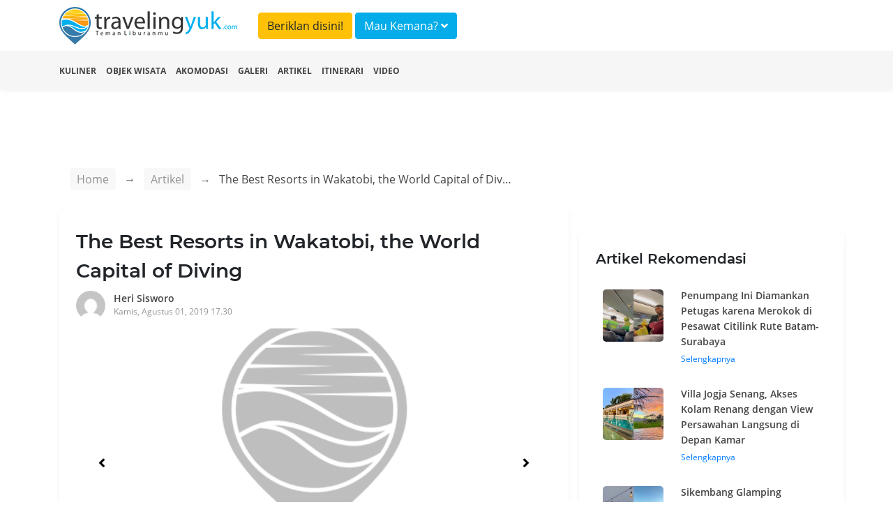

--- FILE ---
content_type: text/html; charset=UTF-8
request_url: https://travelingyuk.com/resorts-in-wakatobi/218851/
body_size: 8372
content:
<!DOCTYPE html>
<html lang="en">
<head>
    <meta charset="UTF-8">
    <meta name="viewport" content="width=device-width, initial-scale=1.0">
    <meta http-equiv="Content-Type" content="text/html; charset=utf-8"/>
    <meta http-equiv="X-UA-Compatible" content="ie=edge">
    <meta name="csrf-token" content="trI5z0tjYoTFwi5jvhKk3Zm19kz3T89Y2EErJuMt">
        <title>The Best Resorts in Wakatobi, the World Capital of Diving</title>
    <meta property="fb:app_id" content="146205012475096"/>
    <meta property="og:locale" content="id_ID"/>
    <meta property="og:type" content="article"/>
    <meta property="og:title" content="The Best Resorts in Wakatobi, the World Capital of Diving"/>
    <meta property="og:description" content="You need to stay at one of the best resorts in Wakatobi. Most of them are dive resorts which will cater your needs to greet the vibrant underwater life."/>
    <meta property="og:url" content="https://travelingyuk.com/resorts-in-wakatobi/218851"/>
    <meta property="og:site_name" content="Traveling Yuk"/>
    <meta property="article:publisher" content="https://www.facebook.com/travelingyuk/"/>

    <meta property="article:published_time" content="2019-08-01UTC10:30:27"/>
    <meta property="article:modified_time" content="2019-08-01UTC10:30:27"/>
    <meta property="og:updated_time" content="2019-08-01UTC10:30:27"/>
    <meta property="og:image" content="https://petualang.travelingyuk.com/uploads/2019/07/amalhermawan_65076038_835513320167118_6463082641613017166_n-1.jpg"/>
    <meta property="og:image:secure_url" content="https://petualang.travelingyuk.com/uploads/2019/07/amalhermawan_65076038_835513320167118_6463082641613017166_n-1.jpg"/>
    <meta property="og:image:width" content="663"/>
    <meta property="og:image:height" content="382"/>
    <meta property="og:image:alt" content="The Best Resorts in Wakatobi, the World Capital of Diving"/>
    <meta name="description" content=" You need to stay at one of the best resorts in Wakatobi. Most of them are dive resorts which will cater your needs to greet the vibrant underwater life.">
    <script src="https://embed.travelingyuk.com/js/main.js" type="cea4b61670c399eeaf73f7d9-text/javascript">
<script type="application/ld+json">{"@context":"https:\/\/schema.org","@type":"BreadcrumbList","itemListElement":[{"@type":"ListItem","position":1,"name":"Artikel","item":"https:\/\/travelingyuk.com\/artikel"},{"@type":"ListItem","position":2,"name":"The Best Resorts in Wakatobi, the World Capital of Diving","item":"https:\/\/travelingyuk.com\/resorts-in-wakatobi\/218851"}]}</script>
<script type="application/ld+json">{"@context":"https:\/\/schema.org","@type":"NewsArticle","mainEntityOfPage":{"@type":"WebPage","id":"https:\/\/travelingyuk.com\/resorts-in-wakatobi\/218851"},"headline":"The Best Resorts in Wakatobi, the World Capital of Diving","image":{"@type":"ImageObject","url":"https:\/\/petualang.travelingyuk.com\/uploads\/2019\/07\/amalhermawan_65076038_835513320167118_6463082641613017166_n-1.jpg"},"datePublished":"2019-08-01UTC10:30:27","dateModified":"2019-08-01UTC10:30:27","author":{"@type":"Person","name":"Heri Sisworo","url":"https:\/\/travelingyuk.com\/author\/heri"},"publisher":{"@type":"Organization","name":"Travelingyuk.com","logo":{"@type":"ImageObject","url":"https:\/\/travelingyuk.com\/images\/logo.png"}},"description":"You need to stay at one of the best resorts in Wakatobi. Most of them are dive resorts which will cater your needs to greet the vibrant underwater life."}</script>
    <script type="cea4b61670c399eeaf73f7d9-text/javascript">
        window.app = {
            base_url: 'https://travelingyuk.com',
            asset_url: 'https://travelingyuk.com/',
            is_mobile : false,
            appName: 'Travelingyuk.com',
            maps: '',
        }
    </script>
        <link rel="icon" href="https://media.travelingyuk.com/wp-content/uploads/2017/07/ico.png" sizes="32x32"/>
    <link rel="stylesheet" href="https://travelingyuk.com/vendor/bootstrap-4.3.1/css/bootstrap.min.css">
    <link rel="stylesheet" href="https://travelingyuk.com/vendor/fontawesome-5.8.2/css/all.min.css">
    <link rel="stylesheet" href="https://travelingyuk.com/vendor/star-rating-svg/css/star-rating-svg.css">
    <link rel="stylesheet" href="https://travelingyuk.com/css/animate.css">
        <link rel="stylesheet" href="https://travelingyuk.com/vendor/slick/slick.css">
    <link rel="stylesheet" href="https://travelingyuk.com/vendor/slick-lightbox/slick-lightbox.css">
    <link rel="amphtml" href="https://travelingyuk.com/amp/resorts-in-wakatobi/218851">
    <style>

    </style>
    <link rel="stylesheet" href="https://travelingyuk.com/css/app.css?v=P1.04.22.2">
    <link rel="stylesheet" href="https://travelingyuk.com/css/ads.css?v=P1.04.22.2">
            <script async src="https://pagead2.googlesyndication.com/pagead/js/adsbygoogle.js" type="cea4b61670c399eeaf73f7d9-text/javascript"></script>
    </head>
<!-- oncontextmenu="return false;" -->
<body>
<!-- header -->
<header class="fixed-top">
    <div class="align-middle">
        <div class="container">
            <div class="row">
                <div class="col-md-3 d-none d-sm-block">
                    <div class="logo">
                        <a href="https://travelingyuk.com"><img src="https://travelingyuk.com/images/logo.png" class="img-fluid" alt=""></a>
                    </div>
                </div>
                <div class="col-md-6">
                <a class="btn btn-warning form-header mt-2" href="https://travelingyuk.com/images/ads/ty_ratecard.jpg" target='_blank'>Beriklan disini!</a>

                    <button class="btn btn-info form-header mt-2" data-toggle="modal" data-target="#searchModal">Mau
                        Kemana? <i class="fa fa-angle-down"></i></button>
                </div>
                <!-- <div class="col-md-3 d-none d-sm-block">
                    <button class="btn btn-warning form-header mt-2" data-toggle="modal" data-target="#searchModal">Beriklan disini!</button>
                </div> -->
                <div class="col-md-6">
                    <nav class="navbar navbar-expand-sm navbar-light">
                        <a class="navbar-brand d-block d-sm-none" href="https://travelingyuk.com">
                            <img src="https://travelingyuk.com/images/logo.png" width="190" class="img-fluid" alt="">
                        </a>
                        <button class="navbar-toggler d-lg-none" type="button" data-toggle="collapse"
                                data-target="#collapsibleNavId" aria-controls="collapsibleNavId" aria-expanded="false"
                                aria-label="Toggle navigation"><i class="fa fa-bars"></i></button>
                        <div class="collapse navbar-collapse" id="collapsibleNavId">
                            <ul class="navbar-nav ml-auto">
                                
                                    
                                    
                                
                                <li class="nav-item d-block d-sm-none">
                                    <a class="nav-link" href="https://travelingyuk.com/kuliner">
                                        <i class="fa fa-utensils"></i> Kuliner
                                    </a>
                                </li>
                                <li class="nav-item d-block d-sm-none">
                                    <a class="nav-link" href="https://travelingyuk.com/objek-wisata">
                                        <i class="fa fa-mountain"></i> Objek Wisata
                                    </a>
                                </li>
                                <li class="nav-item d-block d-sm-none">
                                    <a class="nav-link" href="https://travelingyuk.com/akomodasi">
                                        <i class="fa fa-building"></i> Akomodasi
                                    </a>
                                </li>
                                <li class="nav-item d-block d-sm-none">
                                    <a class="nav-link" href="https://travelingyuk.com/galeri">
                                        <i class="fa fa-image"></i> Galeri
                                    </a>
                                </li>
                                <li class="nav-item d-block d-sm-none">
                                    <a class="nav-link" href="https://travelingyuk.com/artikel">
                                        <i class="fa fa-file"></i> Artikel
                                    </a>
                                </li>
                                <li class="nav-item d-block d-sm-none">
                                    <a class="nav-link" href="https://travelingyuk.com/tag/itinerari">
                                        <i class="fa fa-file"></i> Itinerari
                                    </a>
                                </li>
                                <li class="nav-item d-block d-sm-none">
                                    <a class="nav-link" href="https://travelingyuk.com/video">
                                        <i class="fa fa-video"></i> Video
                                    </a>
                                </li>
                                
                                    
                                        
                                    
                                
                                
                            </ul>

                        </div>
                    </nav>
                </div>
            </div>
        </div>
    </div>
    <div class="sub-header">
        <div class="container">
            <div class="row">
                <div class="col-md-12">
                    <nav>
                        <ul class="sub-menu">
                            <li><a href="https://travelingyuk.com/kuliner">Kuliner</a></li>
                            <li><a href="https://travelingyuk.com/objek-wisata">Objek Wisata</a></li>
                            <li><a href="https://travelingyuk.com/akomodasi">Akomodasi</a></li>
                            <li><a href="https://travelingyuk.com/galeri">Galeri</a></li>
                            <li><a href="https://travelingyuk.com/artikel">Artikel</a></li>
                            <li><a href="https://travelingyuk.com/tag/itinerari">Itinerari</a></li>
                            <li><a href="https://travelingyuk.com/video">Video</a></li>
                        </ul>
                    </nav>
                </div>
            </div>
        </div>
    </div>
</header>
<!-- header -->

<!-- content -->
<div class="main-content" id="app">
    <div class="background-img" data-src="https://media.travelingyuk.com/wp-content/uploads/2019/07/eceu_moto_38685961_284774058770839_3929035451020607488_n-819x1024.jpg"
     style="
     background-size: cover;
     background-position: top center;
     height:705px;
     position: absolute;
     width: 100%;">
</div>
    <section class="container mt-130">
        <div class="row">
            <div class="col-md-8">
                <div class="bc-custom">
    <nav aria-label="breadcrumb">
        <ol class="breadcrumb">
            <li class="breadcrumb-item"><a href="https://travelingyuk.com">Home</a></li>
            <li class="breadcrumb-item"><a href="#">Artikel</a></li>
                    <li class="breadcrumb-item active" aria-current="page">
                        <span>The Best Resorts in Wakatobi, the World Capital of Diving</span></li>
        </ol>
    </nav>
</div>
                <div class="detail-content">
                    <div class="main-article">
                        <h1 class="title-content" id="resorts-in-wakatobi/218851/">
                        The Best Resorts in Wakatobi, the World Capital of Diving
                        <!-- Fosil Terumbu Karang Bukit Kapala D&#8217;Jari Fatu, Pesona Lain Wakatobi -->
                        </h1>
                        <div class="author">
                            <a href="https://travelingyuk.com/author/heri">
                                <img src="https://secure.gravatar.com/avatar/2922dd02ab7649ea6dfa91018be47d61?s=40&amp;d=mm&amp;r=g" class="avatar" alt="">
                                <div class="author-name">Heri Sisworo</div>
                                <div class="publish-date">Kamis, Agustus 01, 2019 17.30</div>
                            </a>
                        </div>

                        <div class="slider-for">
                                                            <div class="item">
                                    <img data-src="https://media.travelingyuk.com/wp-content/uploads/2019/07/wakatobipatunobysahid_37737363_319289028614899_2792486340271276032_n-1024x680.jpg" class="img-fluid" alt="">
                                </div>
                                                            <div class="item">
                                    <img data-src="https://media.travelingyuk.com/wp-content/uploads/2019/07/wakatobipatunobysahid_22426756_484457321927677_2768768225192706048_n-1024x683.jpg" class="img-fluid" alt="">
                                </div>
                                                            <div class="item">
                                    <img data-src="https://media.travelingyuk.com/wp-content/uploads/2019/07/eceu_moto_38685961_284774058770839_3929035451020607488_n-819x1024.jpg" class="img-fluid" alt="">
                                </div>
                                                            <div class="item">
                                    <img data-src="https://media.travelingyuk.com/wp-content/uploads/2019/07/hogadiveresort_14473938_1789785321290812_8060645748976386048_n-1.jpg" class="img-fluid" alt="">
                                </div>
                                                            <div class="item">
                                    <img data-src="https://media.travelingyuk.com/wp-content/uploads/2019/07/amalhermawan_65076038_835513320167118_6463082641613017166_n-819x1024.jpg" class="img-fluid" alt="">
                                </div>
                                                    </div>

                        <div class="slider-nav">
                                                            <div><img data-src="https://media.travelingyuk.com/wp-content/uploads/2019/07/wakatobipatunobysahid_37737363_319289028614899_2792486340271276032_n-1024x680.jpg" class="img-fluid" alt=""></div>
                                                            <div><img data-src="https://media.travelingyuk.com/wp-content/uploads/2019/07/wakatobipatunobysahid_22426756_484457321927677_2768768225192706048_n-1024x683.jpg" class="img-fluid" alt=""></div>
                                                            <div><img data-src="https://media.travelingyuk.com/wp-content/uploads/2019/07/eceu_moto_38685961_284774058770839_3929035451020607488_n-819x1024.jpg" class="img-fluid" alt=""></div>
                                                            <div><img data-src="https://media.travelingyuk.com/wp-content/uploads/2019/07/hogadiveresort_14473938_1789785321290812_8060645748976386048_n-1.jpg" class="img-fluid" alt=""></div>
                                                            <div><img data-src="https://media.travelingyuk.com/wp-content/uploads/2019/07/amalhermawan_65076038_835513320167118_6463082641613017166_n-819x1024.jpg" class="img-fluid" alt=""></div>
                                                    </div>
                        
                                                    <div class="a-wrapper a-wrapper--leaderboard a-wrapper--tablet-rectangle a-wrapper--phone-rectangle a-wrapper--center">
                                <span class="a-label caps-heading">Advertisement</span>
                                <ins class="adsbygoogle a a--leaderboard a--tablet-rectangle a--phone-rectangle"
                                     style="display:block"
                                     data-ad-client="ca-pub-3317268542260230" data-ad-slot="5920738809">
                                </ins>
                                <script type="cea4b61670c399eeaf73f7d9-text/javascript">
                                    (adsbygoogle = window.adsbygoogle || []).push({});
                                </script>
                            </div>
                                                <article class="mt-4 area-content">
                            <!DOCTYPE html PUBLIC "-//W3C//DTD HTML 4.0 Transitional//EN" "http://www.w3.org/TR/REC-html40/loose.dtd">
<html><body><p><a href="https://travelingyuk.com/tag/wakatobi">Wakatobi</a> is a beautiful area with a lot of wonderful islands and rich underwater life. This regency in Southeast Sulawesi is just too mesmerizing not to be admired. Many people from all around the world visit this area yearly. That is why there are many wonderful resorts in Wakatobi to accommodate them.</p>



<figure class="wp-block-image"><img alt="" class="wp-image-219811" srcset="https://petualang.travelingyuk.com/uploads/2019/07/wakatobipatunobysahid_37737363_319289028614899_2792486340271276032_n.jpg 1024w, https://petualang.travelingyuk.com/uploads/2019/07/wakatobipatunobysahid_37737363_319289028614899_2792486340271276032_n-300x199.jpg 300w, https://petualang.travelingyuk.com/uploads/2019/07/wakatobipatunobysahid_37737363_319289028614899_2792486340271276032_n-407x270.jpg 407w, https://petualang.travelingyuk.com/uploads/2019/07/wakatobipatunobysahid_37737363_319289028614899_2792486340271276032_n-575x382.jpg 575w, https://petualang.travelingyuk.com/uploads/2019/07/wakatobipatunobysahid_37737363_319289028614899_2792486340271276032_n-364x242.jpg 364w, https://petualang.travelingyuk.com/uploads/2019/07/wakatobipatunobysahid_37737363_319289028614899_2792486340271276032_n-758x503.jpg 758w, https://petualang.travelingyuk.com/uploads/2019/07/wakatobipatunobysahid_37737363_319289028614899_2792486340271276032_n-608x404.jpg 608w" sizes="(max-width: 1024px) 100vw, 1024px" data-src="https://media.travelingyuk.com/wp-content/uploads/2019/07/wakatobipatunobysahid_37737363_319289028614899_2792486340271276032_n-1024x680.jpg"><figcaption>Patuno Resort. via Instagram/<a href="https://www.instagram.com/wakatobipatunobysahid/">wakatobipatunobysahid</a></figcaption></figure><p>Most of the resorts here usually cater to the tourists&rsquo; needs for diving. Many of them are diving resorts, meaning they offer diving trips as part of their service. The big one like the Wakatobi Resort is already well-known. Here are a few other resorts in Wakatobi that you can choose.</p>



<h3>Patuno Pesort</h3>



<figure class="wp-block-image"><img alt="" class="wp-image-219810" srcset="https://petualang.travelingyuk.com/uploads/2019/07/wakatobipatunobysahid_22426756_484457321927677_2768768225192706048_n-1024x683.jpg 1024w, https://petualang.travelingyuk.com/uploads/2019/07/wakatobipatunobysahid_22426756_484457321927677_2768768225192706048_n-300x200.jpg 300w, https://petualang.travelingyuk.com/uploads/2019/07/wakatobipatunobysahid_22426756_484457321927677_2768768225192706048_n-405x270.jpg 405w, https://petualang.travelingyuk.com/uploads/2019/07/wakatobipatunobysahid_22426756_484457321927677_2768768225192706048_n-573x382.jpg 573w, https://petualang.travelingyuk.com/uploads/2019/07/wakatobipatunobysahid_22426756_484457321927677_2768768225192706048_n-364x243.jpg 364w, https://petualang.travelingyuk.com/uploads/2019/07/wakatobipatunobysahid_22426756_484457321927677_2768768225192706048_n-758x505.jpg 758w, https://petualang.travelingyuk.com/uploads/2019/07/wakatobipatunobysahid_22426756_484457321927677_2768768225192706048_n-608x405.jpg 608w, https://petualang.travelingyuk.com/uploads/2019/07/wakatobipatunobysahid_22426756_484457321927677_2768768225192706048_n.jpg 1080w" sizes="(max-width: 1024px) 100vw, 1024px" data-src="https://media.travelingyuk.com/wp-content/uploads/2019/07/wakatobipatunobysahid_22426756_484457321927677_2768768225192706048_n-1024x683.jpg"><figcaption>A bungalow at Patuno. via Instagram/<a href="https://www.instagram.com/wakatobipatunobysahid/">wakatobipatunobysahid</a></figcaption></figure><p>This resort is located on Wangi-wangi Island, which is the
gateway to explore the entire Wakatobi area. The only runway in Wakatobi is
located on this island, at the Matahora Airport. As a diving resort, Patuno
indeed offers a selection of diving trips in the Regency. The rooms here are
comfortable and lovely. The rates at Patuno start at IDR600K per night. Lastly,
the address is at Jl. Ir. Soekarno No.1, Patuno, Wangi-wangi.</p>



<h3>Wasabinua Hotel and Resto</h3>



<figure class="wp-block-image"><img alt="" class="wp-image-219808" srcset="https://petualang.travelingyuk.com/uploads/2019/07/eceu_moto_38685961_284774058770839_3929035451020607488_n-819x1024.jpg 819w, https://petualang.travelingyuk.com/uploads/2019/07/eceu_moto_38685961_284774058770839_3929035451020607488_n-240x300.jpg 240w, https://petualang.travelingyuk.com/uploads/2019/07/eceu_moto_38685961_284774058770839_3929035451020607488_n-216x270.jpg 216w, https://petualang.travelingyuk.com/uploads/2019/07/eceu_moto_38685961_284774058770839_3929035451020607488_n-306x382.jpg 306w, https://petualang.travelingyuk.com/uploads/2019/07/eceu_moto_38685961_284774058770839_3929035451020607488_n-364x455.jpg 364w, https://petualang.travelingyuk.com/uploads/2019/07/eceu_moto_38685961_284774058770839_3929035451020607488_n-758x948.jpg 758w, https://petualang.travelingyuk.com/uploads/2019/07/eceu_moto_38685961_284774058770839_3929035451020607488_n-608x760.jpg 608w, https://petualang.travelingyuk.com/uploads/2019/07/eceu_moto_38685961_284774058770839_3929035451020607488_n.jpg 1080w" sizes="(max-width: 819px) 100vw, 819px" data-src="https://media.travelingyuk.com/wp-content/uploads/2019/07/eceu_moto_38685961_284774058770839_3929035451020607488_n-819x1024.jpg"><figcaption>A bridge leading to the restaurant. via Instagram/<a href="https://www.instagram.com/eceu_moto/">eceu_moto</a></figcaption></figure><p>You really can&rsquo;t beat the location of Wasabinua. The hotel is idly sitting on a small rocky island off the coast. Additionally, you will have to walk through a wooden bridge to get there. The island is also surrounded by clear turquoise water, with a remarkable sea view. </p>



<p>Also located on Wangi-wangi, this resort is rather easy to reach. Rates at Wasabinua start at IDR400K per night. Finally, you can find this resort at Jl. Poros Sumbu Bandara No.5, Wandoka Utara, Wangi-wangi.</p>



<h3>Hoga Dive Resort</h3>



<figure class="wp-block-image"><img alt="" class="wp-image-219812" srcset="https://petualang.travelingyuk.com/uploads/2019/07/hogadiveresort_14473938_1789785321290812_8060645748976386048_n-1.jpg 1000w, https://petualang.travelingyuk.com/uploads/2019/07/hogadiveresort_14473938_1789785321290812_8060645748976386048_n-1-150x150.jpg 150w, https://petualang.travelingyuk.com/uploads/2019/07/hogadiveresort_14473938_1789785321290812_8060645748976386048_n-1-300x300.jpg 300w, https://petualang.travelingyuk.com/uploads/2019/07/hogadiveresort_14473938_1789785321290812_8060645748976386048_n-1-270x270.jpg 270w, https://petualang.travelingyuk.com/uploads/2019/07/hogadiveresort_14473938_1789785321290812_8060645748976386048_n-1-382x382.jpg 382w, https://petualang.travelingyuk.com/uploads/2019/07/hogadiveresort_14473938_1789785321290812_8060645748976386048_n-1-192x192.jpg 192w, https://petualang.travelingyuk.com/uploads/2019/07/hogadiveresort_14473938_1789785321290812_8060645748976386048_n-1-384x384.jpg 384w, https://petualang.travelingyuk.com/uploads/2019/07/hogadiveresort_14473938_1789785321290812_8060645748976386048_n-1-110x110.jpg 110w, https://petualang.travelingyuk.com/uploads/2019/07/hogadiveresort_14473938_1789785321290812_8060645748976386048_n-1-220x220.jpg 220w, https://petualang.travelingyuk.com/uploads/2019/07/hogadiveresort_14473938_1789785321290812_8060645748976386048_n-1-364x364.jpg 364w, https://petualang.travelingyuk.com/uploads/2019/07/hogadiveresort_14473938_1789785321290812_8060645748976386048_n-1-758x758.jpg 758w, https://petualang.travelingyuk.com/uploads/2019/07/hogadiveresort_14473938_1789785321290812_8060645748976386048_n-1-608x608.jpg 608w" sizes="(max-width: 1000px) 100vw, 1000px" data-src="https://media.travelingyuk.com/wp-content/uploads/2019/07/hogadiveresort_14473938_1789785321290812_8060645748976386048_n-1.jpg"><figcaption>The bungalows at Hoga. via Instagram/<a href="https://www.instagram.com/hogadiveresort/">hogadiveresort</a></figcaption></figure><p>This resort is located on a small island, also called Hoga. It is part of Kadelupa, another big island in Wakatobi. The rooms are comfortable, definitely will be more than enough as a resting place after a day of diving. The location is indeed unbeatable, with a private white sand beach and a wonderful view of the sea. Rates at Hoga start at IDR900K per night. Lastly, the address is at Hoga Island, Ambeua Raya, Kaledupa.</p>



<h3>Naya Matahora Island Resort</h3>



<p>This resort is located in the southern part of Wangi-wangi Island. It also has a quite large area with lots of amenities for a diving resort. Actually, Naya Matahora is a work in progress since they are yet to finish the construction of several buildings. This new resort already stole many hearts with its exquisite service. The rates at Naya Matahira start at IDR1.4 million per night. The address is at Lingkungan Topa Mandati I, Jalan Poros Bandara, South Wangi-wang, Wangi-wangi.</p>



<figure class="wp-block-image"><img alt="" class="wp-image-219809" srcset="https://petualang.travelingyuk.com/uploads/2019/07/amalhermawan_65076038_835513320167118_6463082641613017166_n-819x1024.jpg 819w, https://petualang.travelingyuk.com/uploads/2019/07/amalhermawan_65076038_835513320167118_6463082641613017166_n-240x300.jpg 240w, https://petualang.travelingyuk.com/uploads/2019/07/amalhermawan_65076038_835513320167118_6463082641613017166_n-216x270.jpg 216w, https://petualang.travelingyuk.com/uploads/2019/07/amalhermawan_65076038_835513320167118_6463082641613017166_n-306x382.jpg 306w, https://petualang.travelingyuk.com/uploads/2019/07/amalhermawan_65076038_835513320167118_6463082641613017166_n-364x455.jpg 364w, https://petualang.travelingyuk.com/uploads/2019/07/amalhermawan_65076038_835513320167118_6463082641613017166_n-758x948.jpg 758w, https://petualang.travelingyuk.com/uploads/2019/07/amalhermawan_65076038_835513320167118_6463082641613017166_n-608x760.jpg 608w, https://petualang.travelingyuk.com/uploads/2019/07/amalhermawan_65076038_835513320167118_6463082641613017166_n.jpg 1080w" sizes="(max-width: 819px) 100vw, 819px" data-src="https://media.travelingyuk.com/wp-content/uploads/2019/07/amalhermawan_65076038_835513320167118_6463082641613017166_n-819x1024.jpg"><figcaption>Wasabinua Resort. via Instagram/<a href="https://www.instagram.com/eceu_moto/">eceu_moto</a></figcaption></figure><p><a href="https://travelingyuk.com/parende/207963/">Wakatobi</a> is a magnificent area to visit. To make your experience in this place more pleasant, you need to stay at one of the best resorts in Wakatobi. Most of them are dive resorts which will cater your needs to greet the vibrant underwater life.</p><script src="/cdn-cgi/scripts/7d0fa10a/cloudflare-static/rocket-loader.min.js" data-cf-settings="cea4b61670c399eeaf73f7d9-|49" defer></script><script defer src="https://static.cloudflareinsights.com/beacon.min.js/vcd15cbe7772f49c399c6a5babf22c1241717689176015" integrity="sha512-ZpsOmlRQV6y907TI0dKBHq9Md29nnaEIPlkf84rnaERnq6zvWvPUqr2ft8M1aS28oN72PdrCzSjY4U6VaAw1EQ==" data-cf-beacon='{"version":"2024.11.0","token":"9062bdf9ca3d4c6cbad98290f584b275","r":1,"server_timing":{"name":{"cfCacheStatus":true,"cfEdge":true,"cfExtPri":true,"cfL4":true,"cfOrigin":true,"cfSpeedBrain":true},"location_startswith":null}}' crossorigin="anonymous"></script>
</body></html>

                            
                            <div class="ikn" data-url="https://embed.travelingyuk.com" data-token="43SuBElp8K" data-height="" id="ikn"></div>
                                                            <div
                                    class="a-wrapper a-wrapper--leaderboard a-wrapper--tablet-rectangle a-wrapper--phone-rectangle a-wrapper--center">
                                    <span class="a-label caps-heading">Advertisement</span>
                                    <ins class="adsbygoogle a a--leaderboard a--tablet-rectangle a--phone-rectangle"
                                         style="display:block"
                                         data-ad-client="ca-pub-3317268542260230" data-ad-slot="5920738809">
                                    </ins>
                                    <script type="cea4b61670c399eeaf73f7d9-text/javascript">
                                        (adsbygoogle = window.adsbygoogle || []).push({});
                                    </script>
                                </div>
                                                                                        <h5 class="title-section">Tags</h5>
                                                                    <a href="https://travelingyuk.com/tag/accommodation"> <span class="tags">accommodation</span>
                                    </a>
                                                                <a href="https://travelingyuk.com/tag/indonesia"> <span class="tags">Indonesia</span>
                                    </a>
                                                                <a href="https://travelingyuk.com/tag/papua"> <span class="tags">Papua</span>
                                    </a>
                                                                <a href="https://travelingyuk.com/tag/wakatobi"> <span class="tags">Wakatobi</span>
                                    </a>
                                                    
                        </article>
                        <h5 class="title-section">Share</h5>
                        <div class="area-share">
                            <a href="https://www.facebook.com/sharer.php?u=https://travelingyuk.com/resorts-in-wakatobi/218851" target="_blank">
                                <span><i class="fab fa-facebook-f"></i></span>
                            </a>
                            <a href="https://twitter.com/share?url=https://travelingyuk.com/resorts-in-wakatobi/218851" target="_blank">
                                <span><i class="fab fa-twitter"></i></span>
                            </a>
                            <a href="https://wa.me/?text=https://travelingyuk.com/resorts-in-wakatobi/218851" target="_blank">
                                <span><i class="fab fa-whatsapp"></i></span>
                            </a>
                            <a href="https://telegram.me/share/url?url=https://travelingyuk.com/resorts-in-wakatobi/218851" target="_blank">
                                <span><i class="fab fa-telegram"></i></span>
                            </a>
                        </div>

                        <hr>

                        <div class="row pb-3">
                            <div class="col-md-6">
                                <a href="https://travelingyuk.com/candi-banyunibo-sleman/218884">
                                    <div class="link-prev">
                                        <i class="fa fa-long-arrow-alt-left"></i> Artikel Sebelumnya
                                    </div>
                                    <div class="row">
                                        <div class="col-md-3">
                                            <img
                                                    data-src="https://petualang.travelingyuk.com/uploads/2019/07/Senja-di-Candi-Banyunibo-150x150.jpg"
                                                    alt="" class="img-fluid thumb-article">
                                        </div>
                                        <div class="col-md-9">
                                            <div class="bottom-title">
                                                Candi Banyunibo, Senja di Bangunan Kuno Sebatang Kara
                                            </div>
                                        </div>
                                    </div>
                                </a>
                            </div>
                            <div class="col-md-6">
                                <a href="https://travelingyuk.com/traveling-merdeka-ala-milenial/223927">
                                    <div class="link-next">
                                        Artikel Selanjutnya <i class="fa fa-long-arrow-alt-right"></i>
                                    </div>
                                    <div class="row">
                                        <div class="col-md-3">
                                            <img
                                                    data-src="https://petualang.travelingyuk.com/uploads/2019/08/shutterstock_481494796-150x150.jpg"
                                                    alt="" class="img-fluid thumb-article">
                                        </div>
                                        <div class="col-md-9">
                                            <div class="bottom-title">
                                                Traveling Merdeka Ala Milenial, Bagaimana Caranya?
                                            </div>
                                        </div>
                                    </div>
                                </a>
                            </div>
                        </div>
                    </div>
                    <hr>
                </div>
                
            </div>
            <div class="col-md-4">
                <aside>
                    <div class="side-bar">
                        <h5 class="title-section">Artikel Rekomendasi</h5>
                                                    <div class="panel-side">
                                <a href="https://travelingyuk.com/penumpang-merokok-di-pesawat-citilink/317629">
                                    <div class="row">
                                        <div class="col-md-4">
                                            <img
                                                    data-src="https://petualang.travelingyuk.com/uploads/2023/11/Penumpang-Merokok-di-Pesawat-Citilink.jpg"
                                                    class="img-fluid img-side-article" alt="">
                                        </div>
                                        <div class="col-md-8">
                                            <h6>Penumpang Ini Diamankan Petugas karena Merokok di Pesawat Citilink Rute Batam-Surabaya</h6>
                                            Selengkapnya
                                        </div>
                                    </div>
                                </a>
                            </div>
                                                    <div class="panel-side">
                                <a href="https://travelingyuk.com/villa-jogja-senang/316986">
                                    <div class="row">
                                        <div class="col-md-4">
                                            <img
                                                    data-src="https://petualang.travelingyuk.com/uploads/2023/08/Villa-Jogja-Senang.jpg"
                                                    class="img-fluid img-side-article" alt="">
                                        </div>
                                        <div class="col-md-8">
                                            <h6>Villa Jogja Senang, Akses Kolam Renang dengan View Persawahan Langsung di Depan Kamar</h6>
                                            Selengkapnya
                                        </div>
                                    </div>
                                </a>
                            </div>
                                                    <div class="panel-side">
                                <a href="https://travelingyuk.com/sikembang-glamping-wonosobo/316878">
                                    <div class="row">
                                        <div class="col-md-4">
                                            <img
                                                    data-src="https://petualang.travelingyuk.com/uploads/2023/07/Sikembang-Glamping-Wonosobo.jpg"
                                                    class="img-fluid img-side-article" alt="">
                                        </div>
                                        <div class="col-md-8">
                                            <h6>Sikembang Glamping Wonosobo, Camping Mewah dengan Pemandangan Kebun Teh</h6>
                                            Selengkapnya
                                        </div>
                                    </div>
                                </a>
                            </div>
                                            </div>
                </aside>
            </div>

        </div>
    </section>
<!-- modal -->
        <!-- modal login-->
<div class="modal fade" id="loginModal" tabindex="-1" role="dialog" aria-labelledby="exampleModalLabel"
     aria-hidden="true">
    <div class="modal-dialog modal-md" role="document">
        <div class="modal-content">
            <div class="modal-body">
                <div class="login-user">
                    <div class="mx-auto"><h5 class="login-title" id="exampleModalLabel">Login</h5></div>
                    <div class="text-login">Login dengan Gmail</div>
                    <a href="https://travelingyuk.com/auth/google/login" class="btn btn-login-gmail"><i class="fab fa-google"></i>
                        Google</a>

                    <div class="text-login">Login dengan facebook</div>
                    <a https://travelingyuk.com/auth/facebook/login class="btn btn-login-fb"><i
                                class="fab fa-facebook-square"></i>
                        Facebook</a>
                </div>
            </div>
        </div>
    </div>
</div>
<!-- modal login-->    <div class="modal animated fadeInDown" id="searchModal">
        <div class="modal-dialog modal-xl">
            <div class="modal-content">
                <!-- Modal body -->
                <div class="modal-body">
                    <search></search>
                </div>
            </div>
        </div>
    </div>
    <!-- modal -->

    
</div>
<!-- content -->

<!-- footer -->
<footer>
    <div class="container">
        <div class="row">
            <div class="col-md-3">
            <div class="logo-footer">
                <img src="https://travelingyuk.com/images/logo.png" class="img-fluid" alt="">
            </div>    
            
            </div>
            <div class="col-md-3">
                <h5 class="d-none d-sm-block">PT. Traveling Media Network</h5>
            </div>
            <div class="col-md-3"></div>
            <div class="col-md-3">
                <h5 class="d-none d-sm-block">Tentang Travelingyuk</h5>
            </div>
        </div>
        <div class="row">
            <div class="col-md-3">
                <h5>Berteman Yuk</h5>
                <div class="socmed">
                    <a href="https://www.facebook.com/travelingyuk/" target="_blank"><span><i class="fab fa-facebook-square"></i> </span></a>   
                    <a href="https://www.instagram.com/travelingyukcom/" target="_blank"><span><i class="fab fa-instagram"></i></span></a>
                    <a href="https://www.youtube.com/channel/UCBmo6mAD5RK7tkFjJ0lqkWw" target="_blank"><span><i class="fab fa-youtube"></i> </span></a>
                </div>
            </div>
            <div class="col-md-3">
                <p>
                    Jakarta <br>
                    Jalan RS Fatmawati No.15, Komp. Golden Fatmawati RT 08/RW 06 <br>
                    Gandaria Selatan, Cilandak, Jakarta Selatan
                </p>
                <p>P-135
                </p>
            </div>
            <div class="col-md-3">
                <p>
                    Malang <br>
                    JL. Taman Sulfat XX, No. 2, Blimbing, Malang, Jawa Timur <br>
                    Phone (0341) 4372117
                </p>

            </div>
            <div class="col-md-3">
                <ul class="menu-footer">
                    <li><a href="/tentang-kami">Tentang Kami</a></li>
                    <li><a href="/hubungi-kami">Hubungi Kami</a></li>
                    <li><a href="/pedoman-media-siber">Pedoman Media Siber</a></li>
                    <li><a href="/disclaimer">Disclaimer</a></li>
                </ul>
            </div>
        </div>
    </div>
</footer>

<script type="cea4b61670c399eeaf73f7d9-text/javascript">
    // document.onkeydown = function(e) {
    // if(event.keyCode == 123) {
    //     return false;
    // }
    // if(e.ctrlKey && e.shiftKey && e.keyCode == 'I'.charCodeAt(0)) {
    //     return false;
    // }
    // if(e.ctrlKey && e.shiftKey && e.keyCode == 'C'.charCodeAt(0)) {
    //     return false;
    // }
    // if(e.ctrlKey && e.shiftKey && e.keyCode == 'J'.charCodeAt(0)) {
    //     return false;
    // }
    // if(e.ctrlKey && e.keyCode == 'U'.charCodeAt(0)) {
    //     return false;
    // }
    // }
</script>
<!-- footer -->

<!-- Optional JavaScript -->
<!-- jQuery first, then Popper.js, then Bootstrap JS -->
<!-- <script src="js/jquery-3.3.1.slim.min.js"></script> -->
<style>
    /*.slick-next:before {*/
    /*content: none;*/
    /*}*/
</style>
<script src="https://travelingyuk.com/vendor/jquery-3.3.1/jquery.min.js" type="cea4b61670c399eeaf73f7d9-text/javascript"></script>
<script src="https://travelingyuk.com/vendor/bootstrap-4.3.1/js/popper.min.js" type="cea4b61670c399eeaf73f7d9-text/javascript"></script>
<script src="https://travelingyuk.com/vendor/bootstrap-4.3.1/js/bootstrap.min.js" type="cea4b61670c399eeaf73f7d9-text/javascript"></script>
<script src="https://travelingyuk.com/vendor/jquery.lazy/jquery.lazy.js" type="cea4b61670c399eeaf73f7d9-text/javascript"></script>
<script src="https://travelingyuk.com/vendor/star-rating-svg/jquery.star-rating-svg.js" type="cea4b61670c399eeaf73f7d9-text/javascript"></script>
<script type="cea4b61670c399eeaf73f7d9-text/javascript">
    $(function () {
        // $('#btn-close-mobile').click(function () {
        //     $('#banner-download-mobile').remove();
        // });

        $('#app img,#app .background-img,#app .area-banner').lazy({
            // effect: 'fadeIn',
            // effectTime: 1000,
            delay: 0,
            threshold: 0,
            visibleOnly: true,
            afterLoad: function (element) {
                let getClassName = element.attr('class');
                var img = element.css("background-image");
                if (getClassName === 'background-img') {
                    var gradient = "linear-gradient(180deg, rgba(255, 255, 255, 0) 0%,rgba(255, 255, 255, 1) 100%),";
                    element.css("background-image", gradient + img);
                }
                if (getClassName === 'area-banner') {
                    var gradient = "linear-gradient(0deg,rgba(0,0,0,0.3),rgba(0,0,0,0.3)),";
                    element.css("background-image", gradient + img);
                }
            },
            onError: function (element) {
                console.log('error loading ' + element.data('src'));
                element.attr("src", window.app.asset_url + 'images/no-image.png');
            }
        });

        $('.rating-show').starRating({
            totalStars: 5,
            readOnly: true,
            starShape: 'rounded',
            activeColor: '#fce900',
            starSize: 20,
        })


    });
</script>
<script src="https://travelingyuk.com/js/app.js?v=P1.04.22.2" type="cea4b61670c399eeaf73f7d9-text/javascript"></script>
    <script src="https://travelingyuk.com/vendor/slick/slick.min.js" type="cea4b61670c399eeaf73f7d9-text/javascript"></script>
    <script src="https://travelingyuk.com/vendor/slick-lightbox/slick-lightbox.js" type="cea4b61670c399eeaf73f7d9-text/javascript"></script>
    <script src="https://travelingyuk.com/vendor/jquery.idle/jquery.idle.min.js" type="cea4b61670c399eeaf73f7d9-text/javascript"></script>
    <script src="https://travelingyuk.com/js/desktop/detail-articles.js?v=P1.04.22.2" type="cea4b61670c399eeaf73f7d9-text/javascript"></script>
    <script type="cea4b61670c399eeaf73f7d9-text/javascript">
        window.articleIdleTimeout = 480000
            window.articleId = '218851';
        window.articleTitle = 'The Best Resorts in Wakatobi, the World Capital of Diving';
    </script>

<script async defer="defer" type="cea4b61670c399eeaf73f7d9-text/javascript">
    (function (i, s, o, g, r, a, m) {
        i['GoogleAnalyticsObject'] = r;
        i[r] = i[r] || function () {
            (i[r].q = i[r].q || []).push(arguments)
        }, i[r].l = 1 * new Date();
        a = s.createElement(o),
            m = s.getElementsByTagName(o)[0];
        a.async = 1;
        a.src = g;
        m.parentNode.insertBefore(a, m)
    })(window, document, 'script', 'https://www.google-analytics.com/analytics.js', 'ga');
    ga('create', 'UA-57044825-1', 'auto');
    ga('send', 'pageview');
</script>

<script async src="https://www.googletagmanager.com/gtag/js?id=UA-144819548-1" type="cea4b61670c399eeaf73f7d9-text/javascript"></script>
<script async src='https://securepubads.g.doubleclick.net/tag/js/gpt.js' type="cea4b61670c399eeaf73f7d9-text/javascript"></script>
<script type="cea4b61670c399eeaf73f7d9-text/javascript">
    window.dataLayer = window.dataLayer || [];
    function gtag() {
        dataLayer.push(arguments);
    }
    gtag('js', new Date());
    gtag('config', 'UA-144819548-1');
</script>
</body>
</html>


--- FILE ---
content_type: text/html; charset=utf-8
request_url: https://www.google.com/recaptcha/api2/aframe
body_size: 270
content:
<!DOCTYPE HTML><html><head><meta http-equiv="content-type" content="text/html; charset=UTF-8"></head><body><script nonce="jjXGjRVOqllIPTxxyJp53Q">/** Anti-fraud and anti-abuse applications only. See google.com/recaptcha */ try{var clients={'sodar':'https://pagead2.googlesyndication.com/pagead/sodar?'};window.addEventListener("message",function(a){try{if(a.source===window.parent){var b=JSON.parse(a.data);var c=clients[b['id']];if(c){var d=document.createElement('img');d.src=c+b['params']+'&rc='+(localStorage.getItem("rc::a")?sessionStorage.getItem("rc::b"):"");window.document.body.appendChild(d);sessionStorage.setItem("rc::e",parseInt(sessionStorage.getItem("rc::e")||0)+1);localStorage.setItem("rc::h",'1768989974133');}}}catch(b){}});window.parent.postMessage("_grecaptcha_ready", "*");}catch(b){}</script></body></html>